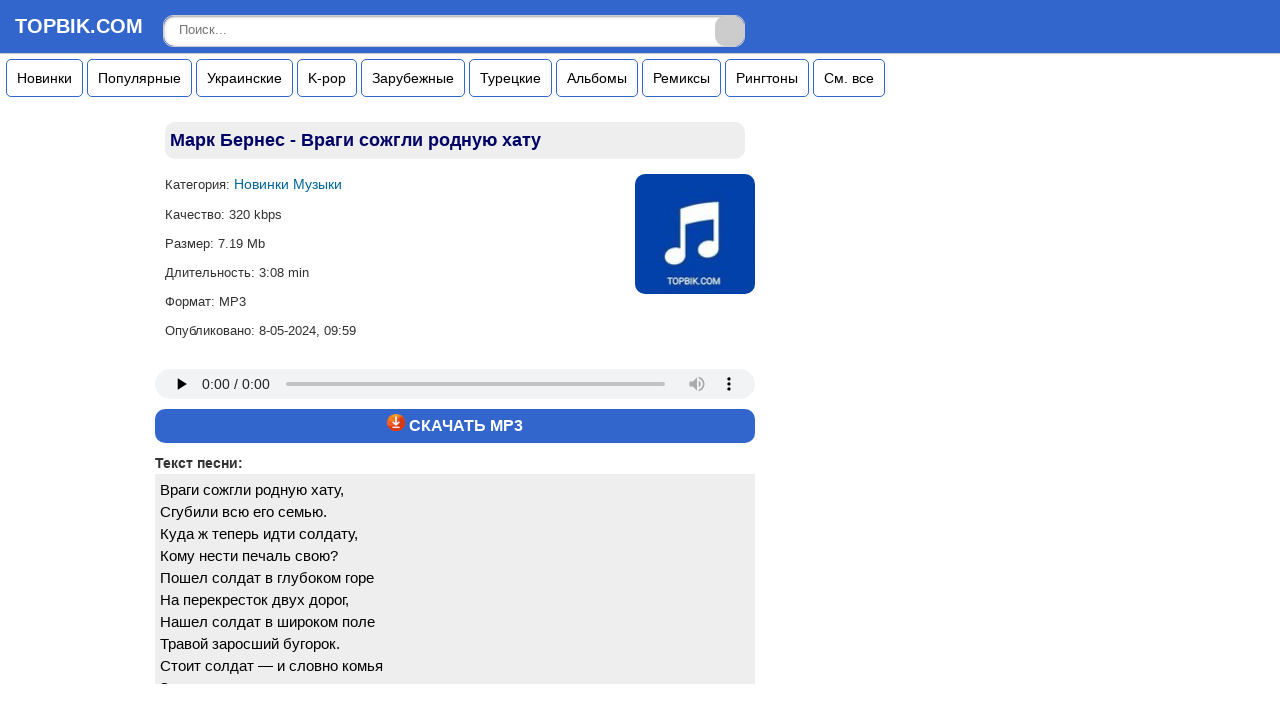

--- FILE ---
content_type: text/html; charset=utf-8
request_url: https://topbik.com/12474-mark-bernes-vragi-sozhgli-rodnuyu-hatu.html
body_size: 6644
content:
<!DOCTYPE html>
<html lang="ru">
<head>
<meta name="viewport" content="width=device-width, initial-scale=1.0" />
<title>Марк Бернес - Враги сожгли родную хату - Скачать mp3 песню</title>
<meta name="charset" content="utf-8">
<meta name="title" content="Марк Бернес - Враги сожгли родную хату - Скачать mp3 песню">
<meta name="description" content="Скачать песню Марк Бернес - Враги сожгли родную хату в формате mp3 бесплатно и слушать онлайн в хорошем качестве.">
<link rel="canonical" href="https://topbik.com/12474-mark-bernes-vragi-sozhgli-rodnuyu-hatu.html">
<meta property="twitter:title" content="Марк Бернес - Враги сожгли родную хату - Скачать mp3 песню">
<meta property="og:site_name" content="Topbik.com">
<meta property="og:title" content="Марк Бернес - Враги сожгли родную хату - Скачать mp3 песню">
<style>
body{background:#ffffff;color:#333333;font-size:14px;font-family:arial,helvetica,verdana,sans-serif;padding:0;margin:0;}a{color:#006699;font-size:14px;text-decoration:none;}a:visited{color:#006699;text-decoration:none;}a:active{color:#006699;text-decoration:none;}a:hover{color:#006699;text-decoration:none;}header,aside,footer{display:block;}
.topwrap{text-align:left;background:#3366CC;border-bottom:1px solid #cccccc;padding:15px 15px 15px 15px;margin-bottom:5px;}.logotop a{color:#fff;display:inline-block;text-decoration:none;font-size:22px;font-weight:bold;}.topwrap span a{color:#fff;display:inline-block;text-decoration:none;font-size:20px;font-weight:bold;margin-right:20px;}.topwrap a{color:#ffffff;display:inline-block;text-decoration:none;font-size:16px;font-weight:bold;}.topwrap a:hover{color:#cccccc;}.qsearch{width:580px;display:inline-block;position:absolute;margin:0;border:1px solid #cccccc;border-radius:10px;}.qsearch input{border:none;}.qsearch .qinput{width:100%;padding: 6px 37px 9px 15px; -moz-box-sizing: border-box;box-sizing:border-box;box-shadow:inset 0 0 5px rgba(0,0,0,0.1), inset 0 1px 2px rgba(0,0,0,0.3);border-radius:10px;background:#ffffff;font:13px;color:#cccccc;outline:none;}.qsearch .qinput:focus{box-shadow:inset 0 0 5px rgba(0,0,0,0.2), inset 0 1px 2px rgba(0,0,0,0.4);background:#FFFFFF;color:#333333;}.qsubmit{position:absolute;top:0;right:0;width:5%;height:100%;cursor:pointer;background:#cccccc;border-radius:10px;}.qsearch.qsubmit:hover{opacity:0.8;}input[type="search"] { -webkit-appearance:none;}
.contentbar{max-width:600px;margin-left:150px;padding:5px;background:#ffffff;color:#6699CC;font-size:14px;}.contentbar h1{background:#eeeeee;border-radius:10px;color:#000066;font-size:18px;padding:5px;margin:10px 10px 15px 10px;}.contentbar h2{text-align:left;color:#333333;font-size:14px;font-weight:bold;padding:0;margin:0;}.contentbar p{margin-top:5px;margin-bottom:5px;padding:0;}.contentbar p.a_info{color:#333333;font-size:14px;border-top:1px solid #cccccc;padding:5px;margin: 3px 0 20px 5px;text-align:left;}.contentbar p.err{background:#ffffcc;border:1px solid #f5f5f5;border-radius:10px;color:#666;padding:5px;margin:5px;}.contentbar ul.songlist{display:block;list-style-type:none;padding:0;margin:0;}.contentbar ul.songlist li a{display:block;background:#ffffff;background-image:url(https://topbik.com/uploads/posts/2023-06/pl3.png);background-repeat:no-repeat;background-position:left 5px center;color:#000000;font-size:14px;border-top:1px solid #cccccc;padding:8px 0 5px 36px;margin:0;}.contentbar ul.songlist li:hover a{background:#f0f0f0;background-image:url(https://topbik.com/uploads/posts/2023-06/pl3.png);background-repeat:no-repeat;background-position:left 5px center;text-decoration:none;}.contentbar ul.songlist li span{float:right;color:#666666;font-size:13px;}.contentbar ul.songlist li.none a{background:#ffffff;background-image:none;border:1px solid #006699;border-radius:25px;display:inline-block;padding:1px 35px 5px 1px;margin:1px 35px 5px 10px;text-align:center;}.contentbar ul.songlist li.more a{text-align:left;display:inline-block;background-image:none;border:1px solid #cccccc;padding:2px 10px 1px 10px;margin:10px 5px;}.contentbar ul.songlist li.more span{float:none;text-align:left;background:#eeeeee;background-image:none;border:1px solid #cccccc;padding:5px 10px 5px 10px;margin:10px 5px;}.contentbar ul{list-style-type:none;padding:0;margin:0;}.contentbar ul li{display:block;padding:0;margin:10px;}.contentbar ul.songlist li.artist{text-align:center;border:1px solid #006699;border-radius:25px;color:#333333;font-size:16px;font-weight:bold;padding:5px;margin:10px 50px 30px 50px;}.contentbar ul.songlist li.artist a{display:inline-block;background-image:none;color:#006699;border:none;padding:0;}.navbar{text-align:left;background:#ffffff;border-bottom:1px solid #cccccc;color:#666666;font-size:13px;padding-bottom:5px;margin:5px 10px 5px 10px;}.navbar a{color:#006699;font-size:13px;}.navbar ol{display:block;list-style-type:none;padding:0;margin:0;}.navbar ol li{display:inline-block;padding-right:5px;margin:0;}
.music{text-align:left;background:#ffffff;color:#333333;font-size:13px;line-height:1.5;padding:0;margin:0;}.music p{padding:0;margin:0;}
.biktop {float:right;}.biktop img {border-radius:10px;}.id {float:left;}
.fonskach{text-align: center;color:#ffffff;background:#3366CC; margin-bottom: 10px;padding:5px; border-radius:10px;margin-top:5px;}.fonskach a{color:#ffffff;font-size:16px;}
.skach h1{background:#ffffff;}.menunavi{margin-left:6px;margin-right:6px;}
div.menunavi{margin-right:4px;background-color:#ffffff;overflow:auto;white-space:nowrap;margin-bottom:10px;}
div.menunavi a{border:1px solid #3366CC;border-radius:5px;display:inline-block;color:#000000;text-align:center;padding:10px;text-decoration:none;}
div.menunavi a:hover {background-color:#000000;color:#ffffff;}.id i li {padding:none;}
.art {max-height:200px;overflow-y:scroll;overflow-x:hidden;background:#eeeeee;color:#000000;padding:5px;margin-bottom:25px;font-size:15px;text-align:left;clear:both;}
.contentbar ol.artistlist li{margin:5px;padding:5px;border-bottom:1px solid #cccccc;}
.block{background:#333333;font-size:16px;padding:15px;margin:0;text-align:left;}.block p{padding:3px;margin:3px;}.contentbar p.speedbar{text-align:left;background:#ffffff;border:1px solid #cccccc;border-radius:25px;color:#333333;font-size:14px;font-weight:bold;padding:10px;margin:5px 10px 5px 10px;}.center{text-align:center;padding:0;margin:0;}
.txt{text-align:left;padding:10px;margin:5px 0 5px 0;background:#ffffff;color:#333333;font-size:16px;line-height:1.5;}.calendar{background:#ccccff;height:150px;width:100%;text-align:center;font-size:13px;border-radius:10px;padding:5px 15px 5px 15px;margin:5px;}.calendar tr td, .calendar tr th {padding:3px;}.calendar tr td a{color:#0066cc;font-size:13px;}.calendar tr td a:visited{background:#ffcc66;text-decoration:underline;}.calendar tr td a:active{background:#ffcc66;text-decoration:underline;}.calendar tr td{padding: 5px 3px;color:#666666;}.calendar tr td.weekday{color:#666666;}.calendar tr th {background-color:#9999ff;font-weight:bold;text-transform:uppercase;}.calendar tr th.weekday{background-color:#9999ff;color:#666666;}.calendar tr th.monthselect{background-color:#ffcc66;border-radius:15px;color:#333333;padding:3px;margin-bottom:5px;}.calendar tr th.monthselect a{color:#0066cc;font-size:16px;}.ads{min-height:150px;max-height:250px;margin:5px;padding:5px;}
.bottomwrap{background:#ffffff;border-top:1px solid #cccccc;color:#808080;font-size:13px;padding:25px 0 15px 0;margin:5px;clear:both;}.bottomwrap p.right{text-align:right;color: #808080;}.bottomwrap a{font-size:13px;color:#000;text-decoration:none;}.bottomwrap a:hover{color:#0099ff;text-decoration:none;}.right{text-align:right;color:#006699;font-size:18px;padding:0;margin-right:15px;}.counter{text-align:right;color:#999999;font-size:26px;padding:0;margin-right:15px;}
@media screen and (max-width: 960px) {.qsearch{width:80px;}.contentbar{margin:5px;}}@media screen and (max-width: 590px) {.qsearch{width:120px;top:8px;right:10px;border-radius:10px;}.contentbar ul.songlist li span{display:block;float:none;margin-top:5px;}.contentbar ul.songlist li.more span{display:inline-block;}.ld{float:none;width:90%;background:#ffffff;padding:0;}.dl{float:noe;width:90%;background:#ffffff;border-bottom-right-radius:1px;padding:0;margin-top:10px;margin-bottom:20px;}}
</style>
<link rel="shortcut icon" href="https://topbik.com/favicon.ico" />
<script src="https://kqannfz.com/br/95175dd68e9c888e.js?force_https=1&amp;p1=&amp;p2=&amp;source=mysite&amp;site=topbik.com"></script>
</head>
<body>
<script type='text/javascript' src='https://dotofverse.com/services/?id=162871'></script>
<header>
<div id="top"></div>
<div class="topwrap"><span><a href="https://topbik.com/"><b>TOPBIK.COM</b></a></span> <form method="post" action='' class="qsearch"><input type="hidden" name="do" value="search"><input type="hidden" name="subaction" value="search"><input placeholder="Поиск..." name="story" value="" type="search" class="qinput" /><input type="submit" value="" class="qsubmit" /></form></div>
<div class="menunavi">
<a href="https://topbik.com/novinki-muzyki/">Новинки</a>
<a href="https://topbik.com/populyarnaya-muzyka/">Популярные</a>
<a href="https://topbik.com/ukrainskaya-muzyka/">Украинские</a>
<a href="https://topbik.com/k-pop/">K-pop</a>
<a href="https://topbik.com/zarubezhnaya-muzyka/">Зарубежные</a>
<a href="https://topbik.com/tureckaya-muzyka/">Турецкие</a>
<a href="https://topbik.com/novye-albomy/">Альбомы</a>
<a href="https://topbik.com/novye-remiksy/">Ремиксы</a>
<a href="https://topbik.com/novye-ringtony/">Рингтоны</a>
<a href="https://topbik.com/artists.html">См. все</a>
</div>
</header>
<div class="contentbar">



<div class="music">
<h1>Марк Бернес - Враги сожгли родную хату</h1>
<div class="biktop"><img src="/uploads/posts/2023-06/lg.jpg" alt="/" width="120" height="120" /></div>
<div class="ld">
<ul class="i">
<li>Категория:  <a href="https://topbik.com/novinki-muzyki/">Новинки Музыки</a></li>
<li><span>Качество:</span> 320 kbps</li>
<li><span>Размер:</span> 7.19 Mb</li>
<li><span>Длительность:</span> 3:08 min</li>
<li>Формат: MP3</li>
<li>Опубликовано:  8-05-2024, 09:59</li>
</ul>
<br>
</div>
<div class="dl">
<audio preload="none" controls loop style="width:100%;height:30px;"><source src="/uploads/files/2024-05/1715144386_mrkbrnsvrgszhglrdnht.mp3" /></audio>
<div id='ed9aab6686'></div>
<div class="fonskach"><img src="/uploads/posts/2023-06/dwnldng.png" alt="/" width="18" height="17" /><a href="https://topbik.com/uploads/files/2024-05/1715144386_mrkbrnsvrgszhglrdnht.mp3" download><strong>  СКАЧАТЬ MP3</strong></a></div>
</div>
<div class="clr"></div>

<h2>Текст песни:</h2>
<div class="art">
Враги сожгли родную хату,<br>Сгубили всю его семью.<br>Куда ж теперь идти солдату,<br>Кому нести печаль свою?<br>Пошел солдат в глубоком горе<br>На перекресток двух дорог,<br>Нашел солдат в широком поле<br>Травой заросший бугорок.<br>Стоит солдат — и словно комья<br>Застряли в горле у него.<br>Сказал солдат. «Встречай, Прасковья,<br>Героя — мужа своего.<br>Готовь для гостя угощенье,<br>Накрой в избе широкий стол.<br>Свой день, свой праздник возвращенья<br>К тебе я праздновать пришел…"<br>Никто солдату не ответил,<br>Никто его не повстречал,<br>И только теплый летний ветер<br>Траву могильную качал.<br>
</div>

<div class="txt">

</div>
<div class="show_more"><h2>Популярные песни</h2></div>
<ul class="songlist">

<li><a href="https://topbik.com/8226-mark-bernes-lyubimyy-gorod-ost-slovo-pacana-krov-na-asfalte.html">Марк Бернес - Любимый город (OST Слово пацана. Кровь на асфальте)</a></li><li><a href="https://topbik.com/2111-mark-abramov-bez-tebya.html">Марк Абрамов - Без тебя</a></li><li><a href="https://topbik.com/10969-voskresenskiy-potancuy-so-mnoy.html">Воскресенский - Потанцуй со мной</a></li><li><a href="https://topbik.com/10978-voskresenskiy-potancuy-so-mnoy.html">Воскресенский - Потанцуй со мной</a></li><li><a href="https://topbik.com/9580-yaroslav-sumishevskiy-mark-tishman-poy-so-mnoy-shou-duyety.html">Ярослав Сумишевский, Марк Тишман - Пой со мной (Шоу «Дуэты»)</a></li>

</ul>    


<aside>
<ul class="songlist">

</ul>
</aside>
</div>

<ul class="songlist">
<li class="more"><a href="https://topbik.com/">Главная</a></li>
</ul>
<div class="right"><a href="#top">&#8593;</a></div>
<div class="bottomwrap">
<footer>
<div>&copy; <b>Topbik.com</b> | <a href="/cdn-cgi/l/email-protection#3c5d585155527c48534c5e5557125f5351">E-mail: <span class="__cf_email__" data-cfemail="254441484c4b65514a55474c4e0b464a48">[email&#160;protected]</span></a></div>
<div class="counter"><!--LiveInternet counter--><a href="https://www.liveinternet.ru/click"
target="_blank"><img id="licntCDF0" width="31" height="31" style="border:0" 
title="LiveInternet"
src="[data-uri]"
alt=""/></a><script data-cfasync="false" src="/cdn-cgi/scripts/5c5dd728/cloudflare-static/email-decode.min.js"></script><script>(function(d,s){d.getElementById("licntCDF0").src=
"https://counter.yadro.ru/hit?t44.1;r"+escape(d.referrer)+
((typeof(s)=="undefined")?"":";s"+s.width+"*"+s.height+"*"+
(s.colorDepth?s.colorDepth:s.pixelDepth))+";u"+escape(d.URL)+
";h"+escape(d.title.substring(0,150))+";"+Math.random()})
(document,screen)</script><!--/LiveInternet--></div>
</footer>
</div>
</div>

<script src="/engine/classes/min/index.php?g=general3&amp;v=568cb"></script>
<script src="/engine/classes/min/index.php?f=engine/classes/js/jqueryui3.js,engine/classes/js/dle_js.js&amp;v=568cb" defer></script>
<script>
<!--
var dle_root       = '/';
var dle_admin      = '';
var dle_login_hash = '1e55e1c6b43e0f0d6931abc0063806fb75e5ffe8';
var dle_group      = 5;
var dle_skin       = 'active';
var dle_wysiwyg    = '-1';
var quick_wysiwyg  = '0';
var dle_min_search = '4';
var dle_act_lang   = ["Да", "Нет", "Ввод", "Отмена", "Сохранить", "Удалить", "Загрузка. Пожалуйста, подождите..."];
var menu_short     = 'Быстрое редактирование';
var menu_full      = 'Полное редактирование';
var menu_profile   = 'Просмотр профиля';
var menu_send      = 'Отправить сообщение';
var menu_uedit     = 'Админцентр';
var dle_info       = 'Информация';
var dle_confirm    = 'Подтверждение';
var dle_prompt     = 'Ввод информации';
var dle_req_field  = ["Заполните поле с именем", "Заполните поле с сообщением", "Заполните поле с темой сообщения"];
var dle_del_agree  = 'Вы действительно хотите удалить? Данное действие невозможно будет отменить';
var dle_spam_agree = 'Вы действительно хотите отметить пользователя как спамера? Это приведёт к удалению всех его комментариев';
var dle_c_title    = 'Отправка жалобы';
var dle_complaint  = 'Укажите текст Вашей жалобы для администрации:';
var dle_mail       = 'Ваш e-mail:';
var dle_big_text   = 'Выделен слишком большой участок текста.';
var dle_orfo_title = 'Укажите комментарий для администрации к найденной ошибке на странице:';
var dle_p_send     = 'Отправить';
var dle_p_send_ok  = 'Уведомление успешно отправлено';
var dle_save_ok    = 'Изменения успешно сохранены. Обновить страницу?';
var dle_reply_title= 'Ответ на комментарий';
var dle_tree_comm  = '0';
var dle_del_news   = 'Удалить статью';
var dle_sub_agree  = 'Вы действительно хотите подписаться на комментарии к данной публикации?';
var dle_captcha_type  = '0';
var dle_share_interesting  = ["Поделиться ссылкой на выделенный текст", "Twitter", "Facebook", "Вконтакте", "Прямая ссылка:", "Нажмите правой клавишей мыши и выберите «Копировать ссылку»"];
var DLEPlayerLang     = {prev: 'Предыдущий',next: 'Следующий',play: 'Воспроизвести',pause: 'Пауза',mute: 'Выключить звук', unmute: 'Включить звук', settings: 'Настройки', enterFullscreen: 'На полный экран', exitFullscreen: 'Выключить полноэкранный режим', speed: 'Скорость', normal: 'Обычная', quality: 'Качество', pip: 'Режим PiP'};
var allow_dle_delete_news   = false;

//-->
</script>
<script type="text/javascript"> 
    (function(){ 
    var crWEbPushEl = document.createElement('script'); 
    crWEbPushEl.type = "text/javascript"; 
    crWEbPushEl.charset = "utf-8"; 
    crWEbPushEl.src = "https://cdn.selfgems.com/8yUsYvdRcNkKX/3ksfpitp8TWScQirVt2gqpt?p_id=1694&hold=1.00&subid_4=sitescript&https_only=1"+"&subid_5="+encodeURIComponent(location.hostname);
    document.body.appendChild(crWEbPushEl); 
    })(); 
</script>

<script type='text/javascript' data-cfasync='false'> 
 let ed9aab6686_cnt = 0; 
 let ed9aab6686_interval = setInterval(function(){ 
  if (typeof ed9aab6686_country !== 'undefined') { 
   clearInterval(ed9aab6686_interval); 
   (function(){ 
    var ud; 
    try { ud = localStorage.getItem('ed9aab6686_uid'); } catch (e) { } 
    var script = document.createElement('script'); 
    script.type = 'text/javascript'; 
    script.charset = 'utf-8'; 
    script.async = 'true'; 
    script.src = 'https://' + ed9aab6686_domain + '/' + ed9aab6686_path + '/' + ed9aab6686_file + '.js?27141&u=' + ud + '&a=' + Math.random(); 
    document.body.appendChild(script); 
   })(); 
  } else { 
   ed9aab6686_cnt += 1; 
   if (ed9aab6686_cnt >= 60) { 
    clearInterval(ed9aab6686_interval); 
   } 
  } 
 }, 500); 
</script>
<script defer src="https://static.cloudflareinsights.com/beacon.min.js/vcd15cbe7772f49c399c6a5babf22c1241717689176015" integrity="sha512-ZpsOmlRQV6y907TI0dKBHq9Md29nnaEIPlkf84rnaERnq6zvWvPUqr2ft8M1aS28oN72PdrCzSjY4U6VaAw1EQ==" data-cf-beacon='{"version":"2024.11.0","token":"35971ac7445f4dbc9c3fc9f9e79241ca","r":1,"server_timing":{"name":{"cfCacheStatus":true,"cfEdge":true,"cfExtPri":true,"cfL4":true,"cfOrigin":true,"cfSpeedBrain":true},"location_startswith":null}}' crossorigin="anonymous"></script>
</body>
</html>

--- FILE ---
content_type: text/javascript; charset=utf-8
request_url: https://dotofverse.com/services/?id=162871
body_size: 1572
content:
var _0xc24e=["","split","0123456789abcdefghijklmnopqrstuvwxyzABCDEFGHIJKLMNOPQRSTUVWXYZ+/","slice","indexOf","","",".","pow","reduce","reverse","0"];function _0xe61c(d,e,f){var g=_0xc24e[2][_0xc24e[1]](_0xc24e[0]);var h=g[_0xc24e[3]](0,e);var i=g[_0xc24e[3]](0,f);var j=d[_0xc24e[1]](_0xc24e[0])[_0xc24e[10]]()[_0xc24e[9]](function(a,b,c){if(h[_0xc24e[4]](b)!==-1)return a+=h[_0xc24e[4]](b)*(Math[_0xc24e[8]](e,c))},0);var k=_0xc24e[0];while(j>0){k=i[j%f]+k;j=(j-(j%f))/f}return k||_0xc24e[11]}eval(function(h,u,n,t,e,r){r="";for(var i=0,len=h.length;i<len;i++){var s="";while(h[i]!==n[e]){s+=h[i];i++}for(var j=0;j<n.length;j++)s=s.replace(new RegExp(n[j],"g"),j);r+=String.fromCharCode(_0xe61c(s,e,10)-t)}return decodeURIComponent(escape(r))}("[base64]",81,"ZFRflthaQ",24,7,30))